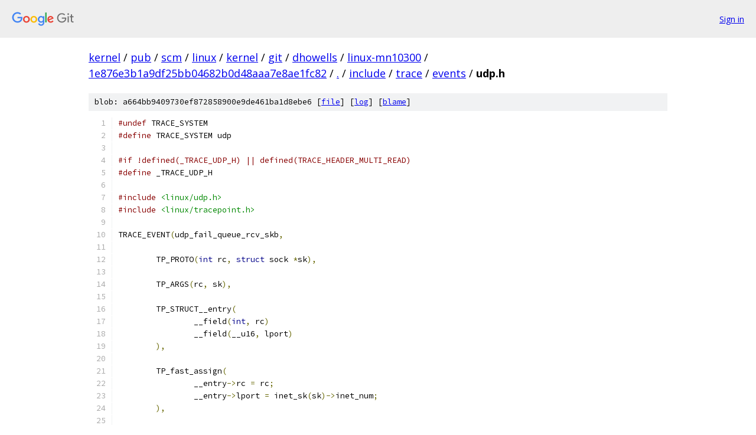

--- FILE ---
content_type: text/html; charset=utf-8
request_url: https://kernel.googlesource.com/pub/scm/linux/kernel/git/dhowells/linux-mn10300/+/1e876e3b1a9df25bb04682b0d48aaa7e8ae1fc82/include/trace/events/udp.h
body_size: 1655
content:
<!DOCTYPE html><html lang="en"><head><meta charset="utf-8"><meta name="viewport" content="width=device-width, initial-scale=1"><title>include/trace/events/udp.h - pub/scm/linux/kernel/git/dhowells/linux-mn10300 - Git at Google</title><link rel="stylesheet" type="text/css" href="/+static/base.css"><link rel="stylesheet" type="text/css" href="/+static/prettify/prettify.css"><!-- default customHeadTagPart --></head><body class="Site"><header class="Site-header"><div class="Header"><a class="Header-image" href="/"><img src="//www.gstatic.com/images/branding/lockups/2x/lockup_git_color_108x24dp.png" width="108" height="24" alt="Google Git"></a><div class="Header-menu"> <a class="Header-menuItem" href="https://accounts.google.com/AccountChooser?faa=1&amp;continue=https://kernel.googlesource.com/login/pub/scm/linux/kernel/git/dhowells/linux-mn10300/%2B/1e876e3b1a9df25bb04682b0d48aaa7e8ae1fc82/include/trace/events/udp.h">Sign in</a> </div></div></header><div class="Site-content"><div class="Container "><div class="Breadcrumbs"><a class="Breadcrumbs-crumb" href="/?format=HTML">kernel</a> / <a class="Breadcrumbs-crumb" href="/pub/">pub</a> / <a class="Breadcrumbs-crumb" href="/pub/scm/">scm</a> / <a class="Breadcrumbs-crumb" href="/pub/scm/linux/">linux</a> / <a class="Breadcrumbs-crumb" href="/pub/scm/linux/kernel/">kernel</a> / <a class="Breadcrumbs-crumb" href="/pub/scm/linux/kernel/git/">git</a> / <a class="Breadcrumbs-crumb" href="/pub/scm/linux/kernel/git/dhowells/">dhowells</a> / <a class="Breadcrumbs-crumb" href="/pub/scm/linux/kernel/git/dhowells/linux-mn10300/">linux-mn10300</a> / <a class="Breadcrumbs-crumb" href="/pub/scm/linux/kernel/git/dhowells/linux-mn10300/+/1e876e3b1a9df25bb04682b0d48aaa7e8ae1fc82">1e876e3b1a9df25bb04682b0d48aaa7e8ae1fc82</a> / <a class="Breadcrumbs-crumb" href="/pub/scm/linux/kernel/git/dhowells/linux-mn10300/+/1e876e3b1a9df25bb04682b0d48aaa7e8ae1fc82/">.</a> / <a class="Breadcrumbs-crumb" href="/pub/scm/linux/kernel/git/dhowells/linux-mn10300/+/1e876e3b1a9df25bb04682b0d48aaa7e8ae1fc82/include">include</a> / <a class="Breadcrumbs-crumb" href="/pub/scm/linux/kernel/git/dhowells/linux-mn10300/+/1e876e3b1a9df25bb04682b0d48aaa7e8ae1fc82/include/trace">trace</a> / <a class="Breadcrumbs-crumb" href="/pub/scm/linux/kernel/git/dhowells/linux-mn10300/+/1e876e3b1a9df25bb04682b0d48aaa7e8ae1fc82/include/trace/events">events</a> / <span class="Breadcrumbs-crumb">udp.h</span></div><div class="u-sha1 u-monospace BlobSha1">blob: a664bb9409730ef872858900e9de461ba1d8ebe6 [<a href="/pub/scm/linux/kernel/git/dhowells/linux-mn10300/+/1e876e3b1a9df25bb04682b0d48aaa7e8ae1fc82/include/trace/events/udp.h">file</a>] [<a href="/pub/scm/linux/kernel/git/dhowells/linux-mn10300/+log/1e876e3b1a9df25bb04682b0d48aaa7e8ae1fc82/include/trace/events/udp.h">log</a>] [<a href="/pub/scm/linux/kernel/git/dhowells/linux-mn10300/+blame/1e876e3b1a9df25bb04682b0d48aaa7e8ae1fc82/include/trace/events/udp.h">blame</a>]</div><table class="FileContents"><tr class="u-pre u-monospace FileContents-line"><td class="u-lineNum u-noSelect FileContents-lineNum" data-line-number="1"></td><td class="FileContents-lineContents" id="1"><span class="com">#undef</span><span class="pln"> TRACE_SYSTEM</span></td></tr><tr class="u-pre u-monospace FileContents-line"><td class="u-lineNum u-noSelect FileContents-lineNum" data-line-number="2"></td><td class="FileContents-lineContents" id="2"><span class="com">#define</span><span class="pln"> TRACE_SYSTEM udp</span></td></tr><tr class="u-pre u-monospace FileContents-line"><td class="u-lineNum u-noSelect FileContents-lineNum" data-line-number="3"></td><td class="FileContents-lineContents" id="3"></td></tr><tr class="u-pre u-monospace FileContents-line"><td class="u-lineNum u-noSelect FileContents-lineNum" data-line-number="4"></td><td class="FileContents-lineContents" id="4"><span class="com">#if !defined(_TRACE_UDP_H) || defined(TRACE_HEADER_MULTI_READ)</span></td></tr><tr class="u-pre u-monospace FileContents-line"><td class="u-lineNum u-noSelect FileContents-lineNum" data-line-number="5"></td><td class="FileContents-lineContents" id="5"><span class="com">#define</span><span class="pln"> _TRACE_UDP_H</span></td></tr><tr class="u-pre u-monospace FileContents-line"><td class="u-lineNum u-noSelect FileContents-lineNum" data-line-number="6"></td><td class="FileContents-lineContents" id="6"></td></tr><tr class="u-pre u-monospace FileContents-line"><td class="u-lineNum u-noSelect FileContents-lineNum" data-line-number="7"></td><td class="FileContents-lineContents" id="7"><span class="com">#include</span><span class="pln"> </span><span class="str">&lt;linux/udp.h&gt;</span></td></tr><tr class="u-pre u-monospace FileContents-line"><td class="u-lineNum u-noSelect FileContents-lineNum" data-line-number="8"></td><td class="FileContents-lineContents" id="8"><span class="com">#include</span><span class="pln"> </span><span class="str">&lt;linux/tracepoint.h&gt;</span></td></tr><tr class="u-pre u-monospace FileContents-line"><td class="u-lineNum u-noSelect FileContents-lineNum" data-line-number="9"></td><td class="FileContents-lineContents" id="9"></td></tr><tr class="u-pre u-monospace FileContents-line"><td class="u-lineNum u-noSelect FileContents-lineNum" data-line-number="10"></td><td class="FileContents-lineContents" id="10"><span class="pln">TRACE_EVENT</span><span class="pun">(</span><span class="pln">udp_fail_queue_rcv_skb</span><span class="pun">,</span></td></tr><tr class="u-pre u-monospace FileContents-line"><td class="u-lineNum u-noSelect FileContents-lineNum" data-line-number="11"></td><td class="FileContents-lineContents" id="11"></td></tr><tr class="u-pre u-monospace FileContents-line"><td class="u-lineNum u-noSelect FileContents-lineNum" data-line-number="12"></td><td class="FileContents-lineContents" id="12"><span class="pln">	TP_PROTO</span><span class="pun">(</span><span class="kwd">int</span><span class="pln"> rc</span><span class="pun">,</span><span class="pln"> </span><span class="kwd">struct</span><span class="pln"> sock </span><span class="pun">*</span><span class="pln">sk</span><span class="pun">),</span></td></tr><tr class="u-pre u-monospace FileContents-line"><td class="u-lineNum u-noSelect FileContents-lineNum" data-line-number="13"></td><td class="FileContents-lineContents" id="13"></td></tr><tr class="u-pre u-monospace FileContents-line"><td class="u-lineNum u-noSelect FileContents-lineNum" data-line-number="14"></td><td class="FileContents-lineContents" id="14"><span class="pln">	TP_ARGS</span><span class="pun">(</span><span class="pln">rc</span><span class="pun">,</span><span class="pln"> sk</span><span class="pun">),</span></td></tr><tr class="u-pre u-monospace FileContents-line"><td class="u-lineNum u-noSelect FileContents-lineNum" data-line-number="15"></td><td class="FileContents-lineContents" id="15"></td></tr><tr class="u-pre u-monospace FileContents-line"><td class="u-lineNum u-noSelect FileContents-lineNum" data-line-number="16"></td><td class="FileContents-lineContents" id="16"><span class="pln">	TP_STRUCT__entry</span><span class="pun">(</span></td></tr><tr class="u-pre u-monospace FileContents-line"><td class="u-lineNum u-noSelect FileContents-lineNum" data-line-number="17"></td><td class="FileContents-lineContents" id="17"><span class="pln">		__field</span><span class="pun">(</span><span class="kwd">int</span><span class="pun">,</span><span class="pln"> rc</span><span class="pun">)</span></td></tr><tr class="u-pre u-monospace FileContents-line"><td class="u-lineNum u-noSelect FileContents-lineNum" data-line-number="18"></td><td class="FileContents-lineContents" id="18"><span class="pln">		__field</span><span class="pun">(</span><span class="pln">__u16</span><span class="pun">,</span><span class="pln"> lport</span><span class="pun">)</span></td></tr><tr class="u-pre u-monospace FileContents-line"><td class="u-lineNum u-noSelect FileContents-lineNum" data-line-number="19"></td><td class="FileContents-lineContents" id="19"><span class="pln">	</span><span class="pun">),</span></td></tr><tr class="u-pre u-monospace FileContents-line"><td class="u-lineNum u-noSelect FileContents-lineNum" data-line-number="20"></td><td class="FileContents-lineContents" id="20"></td></tr><tr class="u-pre u-monospace FileContents-line"><td class="u-lineNum u-noSelect FileContents-lineNum" data-line-number="21"></td><td class="FileContents-lineContents" id="21"><span class="pln">	TP_fast_assign</span><span class="pun">(</span></td></tr><tr class="u-pre u-monospace FileContents-line"><td class="u-lineNum u-noSelect FileContents-lineNum" data-line-number="22"></td><td class="FileContents-lineContents" id="22"><span class="pln">		__entry</span><span class="pun">-&gt;</span><span class="pln">rc </span><span class="pun">=</span><span class="pln"> rc</span><span class="pun">;</span></td></tr><tr class="u-pre u-monospace FileContents-line"><td class="u-lineNum u-noSelect FileContents-lineNum" data-line-number="23"></td><td class="FileContents-lineContents" id="23"><span class="pln">		__entry</span><span class="pun">-&gt;</span><span class="pln">lport </span><span class="pun">=</span><span class="pln"> inet_sk</span><span class="pun">(</span><span class="pln">sk</span><span class="pun">)-&gt;</span><span class="pln">inet_num</span><span class="pun">;</span></td></tr><tr class="u-pre u-monospace FileContents-line"><td class="u-lineNum u-noSelect FileContents-lineNum" data-line-number="24"></td><td class="FileContents-lineContents" id="24"><span class="pln">	</span><span class="pun">),</span></td></tr><tr class="u-pre u-monospace FileContents-line"><td class="u-lineNum u-noSelect FileContents-lineNum" data-line-number="25"></td><td class="FileContents-lineContents" id="25"></td></tr><tr class="u-pre u-monospace FileContents-line"><td class="u-lineNum u-noSelect FileContents-lineNum" data-line-number="26"></td><td class="FileContents-lineContents" id="26"><span class="pln">	TP_printk</span><span class="pun">(</span><span class="str">&quot;rc=%d port=%hu&quot;</span><span class="pun">,</span><span class="pln"> __entry</span><span class="pun">-&gt;</span><span class="pln">rc</span><span class="pun">,</span><span class="pln"> __entry</span><span class="pun">-&gt;</span><span class="pln">lport</span><span class="pun">)</span></td></tr><tr class="u-pre u-monospace FileContents-line"><td class="u-lineNum u-noSelect FileContents-lineNum" data-line-number="27"></td><td class="FileContents-lineContents" id="27"><span class="pun">);</span></td></tr><tr class="u-pre u-monospace FileContents-line"><td class="u-lineNum u-noSelect FileContents-lineNum" data-line-number="28"></td><td class="FileContents-lineContents" id="28"></td></tr><tr class="u-pre u-monospace FileContents-line"><td class="u-lineNum u-noSelect FileContents-lineNum" data-line-number="29"></td><td class="FileContents-lineContents" id="29"><span class="com">#endif</span><span class="pln"> </span><span class="com">/* _TRACE_UDP_H */</span></td></tr><tr class="u-pre u-monospace FileContents-line"><td class="u-lineNum u-noSelect FileContents-lineNum" data-line-number="30"></td><td class="FileContents-lineContents" id="30"></td></tr><tr class="u-pre u-monospace FileContents-line"><td class="u-lineNum u-noSelect FileContents-lineNum" data-line-number="31"></td><td class="FileContents-lineContents" id="31"><span class="com">/* This part must be outside protection */</span></td></tr><tr class="u-pre u-monospace FileContents-line"><td class="u-lineNum u-noSelect FileContents-lineNum" data-line-number="32"></td><td class="FileContents-lineContents" id="32"><span class="com">#include</span><span class="pln"> </span><span class="str">&lt;trace/define_trace.h&gt;</span></td></tr></table><script nonce="eQUtC6MXAppulzFYyhXzQA">for (let lineNumEl of document.querySelectorAll('td.u-lineNum')) {lineNumEl.onclick = () => {window.location.hash = `#${lineNumEl.getAttribute('data-line-number')}`;};}</script></div> <!-- Container --></div> <!-- Site-content --><footer class="Site-footer"><div class="Footer"><span class="Footer-poweredBy">Powered by <a href="https://gerrit.googlesource.com/gitiles/">Gitiles</a>| <a href="https://policies.google.com/privacy">Privacy</a>| <a href="https://policies.google.com/terms">Terms</a></span><span class="Footer-formats"><a class="u-monospace Footer-formatsItem" href="?format=TEXT">txt</a> <a class="u-monospace Footer-formatsItem" href="?format=JSON">json</a></span></div></footer></body></html>